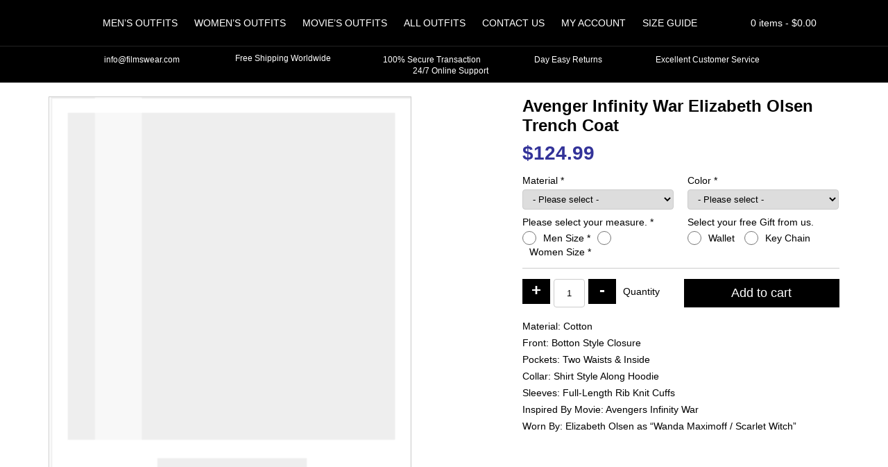

--- FILE ---
content_type: text/html; charset=UTF-8
request_url: https://www.filmswear.com/product/avenger-infinity-war-elizabeth-olsen-trench-coat
body_size: 15191
content:
<!doctype html>
<html lang="en-US">
<head>
<meta charset="UTF-8" />
<meta name="viewport" content="width=device-width, initial-scale=1, shrink-to-fit=no">
<link rel="shortcut icon" type="image/png" href="https://www.filmswear.com/wp-content/themes/filmswear/img/favicon.png"/>
<title>Avenger Infinity War Elizabeth Olsen Trench Coat &#8211; Films Wear</title>
<meta name="description"  content="Films Wear is online leather jackets and costumes store. We offer top class quality in all materials Visit to our online store for details. Filmswear.com" />
<meta name='robots' content='max-image-preview:large' />
	<style>img:is([sizes="auto" i], [sizes^="auto," i]) { contain-intrinsic-size: 3000px 1500px }</style>
	<style id='classic-theme-styles-inline-css' type='text/css'>
/*! This file is auto-generated */
.wp-block-button__link{color:#fff;background-color:#32373c;border-radius:9999px;box-shadow:none;text-decoration:none;padding:calc(.667em + 2px) calc(1.333em + 2px);font-size:1.125em}.wp-block-file__button{background:#32373c;color:#fff;text-decoration:none}
</style>
<style id='global-styles-inline-css' type='text/css'>
:root{--wp--preset--aspect-ratio--square: 1;--wp--preset--aspect-ratio--4-3: 4/3;--wp--preset--aspect-ratio--3-4: 3/4;--wp--preset--aspect-ratio--3-2: 3/2;--wp--preset--aspect-ratio--2-3: 2/3;--wp--preset--aspect-ratio--16-9: 16/9;--wp--preset--aspect-ratio--9-16: 9/16;--wp--preset--color--black: #000000;--wp--preset--color--cyan-bluish-gray: #abb8c3;--wp--preset--color--white: #ffffff;--wp--preset--color--pale-pink: #f78da7;--wp--preset--color--vivid-red: #cf2e2e;--wp--preset--color--luminous-vivid-orange: #ff6900;--wp--preset--color--luminous-vivid-amber: #fcb900;--wp--preset--color--light-green-cyan: #7bdcb5;--wp--preset--color--vivid-green-cyan: #00d084;--wp--preset--color--pale-cyan-blue: #8ed1fc;--wp--preset--color--vivid-cyan-blue: #0693e3;--wp--preset--color--vivid-purple: #9b51e0;--wp--preset--gradient--vivid-cyan-blue-to-vivid-purple: linear-gradient(135deg,rgba(6,147,227,1) 0%,rgb(155,81,224) 100%);--wp--preset--gradient--light-green-cyan-to-vivid-green-cyan: linear-gradient(135deg,rgb(122,220,180) 0%,rgb(0,208,130) 100%);--wp--preset--gradient--luminous-vivid-amber-to-luminous-vivid-orange: linear-gradient(135deg,rgba(252,185,0,1) 0%,rgba(255,105,0,1) 100%);--wp--preset--gradient--luminous-vivid-orange-to-vivid-red: linear-gradient(135deg,rgba(255,105,0,1) 0%,rgb(207,46,46) 100%);--wp--preset--gradient--very-light-gray-to-cyan-bluish-gray: linear-gradient(135deg,rgb(238,238,238) 0%,rgb(169,184,195) 100%);--wp--preset--gradient--cool-to-warm-spectrum: linear-gradient(135deg,rgb(74,234,220) 0%,rgb(151,120,209) 20%,rgb(207,42,186) 40%,rgb(238,44,130) 60%,rgb(251,105,98) 80%,rgb(254,248,76) 100%);--wp--preset--gradient--blush-light-purple: linear-gradient(135deg,rgb(255,206,236) 0%,rgb(152,150,240) 100%);--wp--preset--gradient--blush-bordeaux: linear-gradient(135deg,rgb(254,205,165) 0%,rgb(254,45,45) 50%,rgb(107,0,62) 100%);--wp--preset--gradient--luminous-dusk: linear-gradient(135deg,rgb(255,203,112) 0%,rgb(199,81,192) 50%,rgb(65,88,208) 100%);--wp--preset--gradient--pale-ocean: linear-gradient(135deg,rgb(255,245,203) 0%,rgb(182,227,212) 50%,rgb(51,167,181) 100%);--wp--preset--gradient--electric-grass: linear-gradient(135deg,rgb(202,248,128) 0%,rgb(113,206,126) 100%);--wp--preset--gradient--midnight: linear-gradient(135deg,rgb(2,3,129) 0%,rgb(40,116,252) 100%);--wp--preset--font-size--small: 13px;--wp--preset--font-size--medium: 20px;--wp--preset--font-size--large: 36px;--wp--preset--font-size--x-large: 42px;--wp--preset--spacing--20: 0.44rem;--wp--preset--spacing--30: 0.67rem;--wp--preset--spacing--40: 1rem;--wp--preset--spacing--50: 1.5rem;--wp--preset--spacing--60: 2.25rem;--wp--preset--spacing--70: 3.38rem;--wp--preset--spacing--80: 5.06rem;--wp--preset--shadow--natural: 6px 6px 9px rgba(0, 0, 0, 0.2);--wp--preset--shadow--deep: 12px 12px 50px rgba(0, 0, 0, 0.4);--wp--preset--shadow--sharp: 6px 6px 0px rgba(0, 0, 0, 0.2);--wp--preset--shadow--outlined: 6px 6px 0px -3px rgba(255, 255, 255, 1), 6px 6px rgba(0, 0, 0, 1);--wp--preset--shadow--crisp: 6px 6px 0px rgba(0, 0, 0, 1);}:where(.is-layout-flex){gap: 0.5em;}:where(.is-layout-grid){gap: 0.5em;}body .is-layout-flex{display: flex;}.is-layout-flex{flex-wrap: wrap;align-items: center;}.is-layout-flex > :is(*, div){margin: 0;}body .is-layout-grid{display: grid;}.is-layout-grid > :is(*, div){margin: 0;}:where(.wp-block-columns.is-layout-flex){gap: 2em;}:where(.wp-block-columns.is-layout-grid){gap: 2em;}:where(.wp-block-post-template.is-layout-flex){gap: 1.25em;}:where(.wp-block-post-template.is-layout-grid){gap: 1.25em;}.has-black-color{color: var(--wp--preset--color--black) !important;}.has-cyan-bluish-gray-color{color: var(--wp--preset--color--cyan-bluish-gray) !important;}.has-white-color{color: var(--wp--preset--color--white) !important;}.has-pale-pink-color{color: var(--wp--preset--color--pale-pink) !important;}.has-vivid-red-color{color: var(--wp--preset--color--vivid-red) !important;}.has-luminous-vivid-orange-color{color: var(--wp--preset--color--luminous-vivid-orange) !important;}.has-luminous-vivid-amber-color{color: var(--wp--preset--color--luminous-vivid-amber) !important;}.has-light-green-cyan-color{color: var(--wp--preset--color--light-green-cyan) !important;}.has-vivid-green-cyan-color{color: var(--wp--preset--color--vivid-green-cyan) !important;}.has-pale-cyan-blue-color{color: var(--wp--preset--color--pale-cyan-blue) !important;}.has-vivid-cyan-blue-color{color: var(--wp--preset--color--vivid-cyan-blue) !important;}.has-vivid-purple-color{color: var(--wp--preset--color--vivid-purple) !important;}.has-black-background-color{background-color: var(--wp--preset--color--black) !important;}.has-cyan-bluish-gray-background-color{background-color: var(--wp--preset--color--cyan-bluish-gray) !important;}.has-white-background-color{background-color: var(--wp--preset--color--white) !important;}.has-pale-pink-background-color{background-color: var(--wp--preset--color--pale-pink) !important;}.has-vivid-red-background-color{background-color: var(--wp--preset--color--vivid-red) !important;}.has-luminous-vivid-orange-background-color{background-color: var(--wp--preset--color--luminous-vivid-orange) !important;}.has-luminous-vivid-amber-background-color{background-color: var(--wp--preset--color--luminous-vivid-amber) !important;}.has-light-green-cyan-background-color{background-color: var(--wp--preset--color--light-green-cyan) !important;}.has-vivid-green-cyan-background-color{background-color: var(--wp--preset--color--vivid-green-cyan) !important;}.has-pale-cyan-blue-background-color{background-color: var(--wp--preset--color--pale-cyan-blue) !important;}.has-vivid-cyan-blue-background-color{background-color: var(--wp--preset--color--vivid-cyan-blue) !important;}.has-vivid-purple-background-color{background-color: var(--wp--preset--color--vivid-purple) !important;}.has-black-border-color{border-color: var(--wp--preset--color--black) !important;}.has-cyan-bluish-gray-border-color{border-color: var(--wp--preset--color--cyan-bluish-gray) !important;}.has-white-border-color{border-color: var(--wp--preset--color--white) !important;}.has-pale-pink-border-color{border-color: var(--wp--preset--color--pale-pink) !important;}.has-vivid-red-border-color{border-color: var(--wp--preset--color--vivid-red) !important;}.has-luminous-vivid-orange-border-color{border-color: var(--wp--preset--color--luminous-vivid-orange) !important;}.has-luminous-vivid-amber-border-color{border-color: var(--wp--preset--color--luminous-vivid-amber) !important;}.has-light-green-cyan-border-color{border-color: var(--wp--preset--color--light-green-cyan) !important;}.has-vivid-green-cyan-border-color{border-color: var(--wp--preset--color--vivid-green-cyan) !important;}.has-pale-cyan-blue-border-color{border-color: var(--wp--preset--color--pale-cyan-blue) !important;}.has-vivid-cyan-blue-border-color{border-color: var(--wp--preset--color--vivid-cyan-blue) !important;}.has-vivid-purple-border-color{border-color: var(--wp--preset--color--vivid-purple) !important;}.has-vivid-cyan-blue-to-vivid-purple-gradient-background{background: var(--wp--preset--gradient--vivid-cyan-blue-to-vivid-purple) !important;}.has-light-green-cyan-to-vivid-green-cyan-gradient-background{background: var(--wp--preset--gradient--light-green-cyan-to-vivid-green-cyan) !important;}.has-luminous-vivid-amber-to-luminous-vivid-orange-gradient-background{background: var(--wp--preset--gradient--luminous-vivid-amber-to-luminous-vivid-orange) !important;}.has-luminous-vivid-orange-to-vivid-red-gradient-background{background: var(--wp--preset--gradient--luminous-vivid-orange-to-vivid-red) !important;}.has-very-light-gray-to-cyan-bluish-gray-gradient-background{background: var(--wp--preset--gradient--very-light-gray-to-cyan-bluish-gray) !important;}.has-cool-to-warm-spectrum-gradient-background{background: var(--wp--preset--gradient--cool-to-warm-spectrum) !important;}.has-blush-light-purple-gradient-background{background: var(--wp--preset--gradient--blush-light-purple) !important;}.has-blush-bordeaux-gradient-background{background: var(--wp--preset--gradient--blush-bordeaux) !important;}.has-luminous-dusk-gradient-background{background: var(--wp--preset--gradient--luminous-dusk) !important;}.has-pale-ocean-gradient-background{background: var(--wp--preset--gradient--pale-ocean) !important;}.has-electric-grass-gradient-background{background: var(--wp--preset--gradient--electric-grass) !important;}.has-midnight-gradient-background{background: var(--wp--preset--gradient--midnight) !important;}.has-small-font-size{font-size: var(--wp--preset--font-size--small) !important;}.has-medium-font-size{font-size: var(--wp--preset--font-size--medium) !important;}.has-large-font-size{font-size: var(--wp--preset--font-size--large) !important;}.has-x-large-font-size{font-size: var(--wp--preset--font-size--x-large) !important;}
:where(.wp-block-post-template.is-layout-flex){gap: 1.25em;}:where(.wp-block-post-template.is-layout-grid){gap: 1.25em;}
:where(.wp-block-columns.is-layout-flex){gap: 2em;}:where(.wp-block-columns.is-layout-grid){gap: 2em;}
:root :where(.wp-block-pullquote){font-size: 1.5em;line-height: 1.6;}
</style>
<style id='woocommerce-inline-inline-css' type='text/css'>
.woocommerce form .form-row .required { visibility: visible; }
</style>
<link rel='stylesheet' id='brands-styles-css' href='https://www.filmswear.com/wp-content/plugins/woocommerce/assets/css/brands.css' type='text/css' media='all' />
<link rel="canonical" href="https://www.filmswear.com/product/avenger-infinity-war-elizabeth-olsen-trench-coat" />
<style>*{-webkit-box-sizing:border-box;-moz-box-sizing:border-box;box-sizing:border-box;margin:0;padding:0}body{color:#000;font-family:'Roboto',Arial,Helvetica,sans-serif;font-size:14px;-webkit-font-smoothing:antialiased}a{color:#000;font-weight:bold;text-decoration:none}p{margin-bottom:15px}ul{margin:0;padding:0}li{list-style:none;margin:0;padding:0}html input,html select,html textarea{padding:5px 10px;border-radius:4px;border:1px solid #ccc}.logo{float:left;margin-top:5px}header{position:relative;text-align:center;background:#000;padding-top:15px;margin-bottom:20px;z-index:99}nav{display:inline-flex}nav li{position:relative;display:inline-block}nav a{color:#fff;display:block;font-weight:normal;padding:10px;text-transform:uppercase}.mmenu{display:none;font-size:38px;margin:-2px 0 0 0}.ipages .owl-carousel{width:calc(100% - 130px);border:1px solid #ccc}.button{color:#fff;border:none;padding:10px;border-radius:0;background:#000}.container{width:1170px;padding-right:15px;padding-left:15px;margin-right:auto;margin-left:auto}.row{margin-right:-15px;margin-left:-15px}.row:after,.row:before,.container:after,.container:before,form.cart:before,.woocommerce ul.products::after,.woocommerce ul.products::before{display:table;content:" "}.row:after,.container:after,form.cart:after{clear:both}.col-5,.col-7{float:left;position:relative;min-height:1px;padding-right:15px;padding-left:15px}.col-5{width:41.66666667%}.col-7{width:58.33333333%}header::after,form.cart::after{content:"";clear:both;display:table}#topbar{padding:10px 0;margin-top:15px;border-top:1px solid #222;font-size:12px;color:#fff}#topbar .service-icons{display:inline-flex;margin:0 55px 0 0;padding:0;vertical-align:middle}#topbar img{width:14px;height:auto;margin-right:5px}#topbar .shipping img{width:17px;height:auto}#topbar .lock img{width:12px;height:auto}#topbar .last{margin-right:0}.ps h1{font-size:24px;margin-bottom:10px}.ps .price{margin-bottom:10px}.ps ul{margin-top:15px;padding-top:15px;border-top:1px solid #ccc}.ps li{margin-bottom:10px}.ps li span{font-weight:bold}.woocommerce-tabs .tabs{background:#000;margin:10px 0;padding:0}.woocommerce-tabs .tabs li{list-style:none;display:inline-block}.woocommerce-tabs .tabs a{display:block;padding:10px;background:#ddd;color:#000}#reviews h2,.wc-tab h2{font-size:18px;margin-bottom:10px}#reviews p{margin:0}#reply-title{display:block;padding:5px 0}.woocommerce form.cart .quantity{float:left}.ps .product_meta{display:none}div.qty{float:left;padding:10px}.quantity .qty{border:1px solid #ccc;margin:0 5px;text-align:center;width:45px;height:41px;padding:0}.quantity input[type=number]::-webkit-inner-spin-button,.quantity input[type=number]::-webkit-outer-spin-button{-webkit-appearance:none;margin:0}form.cart .plus,form.cart .minus{color:#fff;border:none;background:#000;padding:2px 5px 6px;font-size:24px;font-weight:900;float:left;width:40px;line-height:normal}.quantity .screen-reader-text{display:none!important}.mini-cart{float:right;color:#fff;position:relative;z-index:10}.basket{padding:10px 0}.basket-items{display:none;position:absolute;top:100%;right:0;width:300px;padding:10px;border:1px solid #222;background:#000}.mini-src{color:#fff;float:right;padding:11.5px;margin-left:10px}.src-form{display:none;padding:10px 0;margin-top:15px;border-top:1px solid #222}.src-form input[name="s"]{border:none;padding:10px;border-radius:5px 0 0 5px;min-width:500px}#searchsubmit{border:none;padding:10px 15px;background:#fff;border-radius:0 5px 5px 0}#searchsubmit i{color:#000}ul.products{clear:both}ul.products li{width:19.29%;margin:10px 10px 10px 0;padding:10px;text-align:center;position:relative;border:1px solid #ccc;float:left;min-height:320px;align-items:center}ul.products a{display:block}ul.products img{display:block;width:100%;height:auto}ul.products li .flip-img{opacity:0;display:none}img[src$=".svg"]{width:100%;height:auto}.ps .cart label,.ps .cart select{width:100%;display:block}.ps .cart label{margin-bottom:5px}.ps .form-row{width:50%;margin:5px 0;float:left;display:inline-table}.ps .wsizes_radio label{display:inline-block;width:auto;margin:2px 10px 0;float:left}.ps .wsizes_radio .woocommerce-input-wrapper label,.ps .gifts_radio .woocommerce-input-wrapper label{display:inline-block;width:auto;margin:2px 10px 0;float:left}.ps .wsizes_radio .input-radio,.ps .gifts_radio .input-radio{display:inline-block;width:20px;height:20px;margin:0 0 0;float:left}.ps .form-row .woocommerce-input-wrapper{display:block;margin-right:10px}.ps .right .woocommerce-input-wrapper,.ps .right label{display:block;margin-left:10px;margin-right:0}.ps .mx-sizes{display:none;border-top:1px solid #ccc;width:100%;clear:both;padding:15px 0 0}.ps .mx-sizes span.woocommerce-input-wrapper{display:inline-block;margin:0;width:100%}.ps .wsizes_radio .wsizes_label{display:block;margin:0 0 5px;width:100%}.space{margin:10px 0 15px;clear:both;border-top:1px solid #ccc;width:100%;float:left}.ps .button{font-size:18px;padding:10px 15%;float:right}.ps .cstmmsize,.ps .custom_color,.ps .custom_design{display:none;width:100%;border-top:1px solid #ccc;padding-top:15px;margin-top:10px}.ps .cstmmsize span.woocommerce-input-wrapper,.ps .custom_color span.woocommerce-input-wrapper,.ps .custom_design span.woocommerce-input-wrapper{margin-right:0}.ps .cstmmsize .input-text,.ps .custom_color .input-text,.ps .custom_design .input-text{width:100%}.ps .amount{color:#339;font-size:28px;font-weight:bold}span.optional{display:none}.related ul.products li{width:100%}.related ul.products img{width:100%}.related{margin-top:15px}.extra_cost .input-checkbox{width:20px;height:20px;margin-right:7px;float:left}.extra_cost label{line-height:21px;float:left}.entry-title{font-size:24px;margin-bottom:15px}.owl-carousel{position:relative}.owl-carousel{display:none;width:100%;z-index:1}@media (max-width:767px){.container{width:100%}.mmenu{color:#fff;display:block;float:right}nav ul{display:none}nav a{color:#fff}.mini-src{color:#fff;padding:9px 15px;margin:0 20px 0 5px;border-left:1px solid #222;border-right:1px solid #222}.mini-cart{color:#fff;position:unset}.basket{padding:9px 15px}.basket-items{color:#fff;top:28%;width:100%;padding:10px;z-index:1}.ipages .basket-items{top:65%}.mini-cart .items{display:none}#topbar{white-space:nowrap;overflow:hidden;box-sizing:border-box}#topbar .mur{display:inline-block;padding-left:100%;text-indent:0;animation:marquee 30s linear infinite}#topbar .service-icons{margin-right:15px}.src-form input[name="s"]{min-width:300px}.related h2{text-align:center;font-size:16px;margin-bottom:10px}ul.products li{width:47.3%;margin:10px 5px;min-height:243px}.related ul.products li{margin:10px 10px 10px 0}.ps h1{font-size:16px;text-align:center}.ipages .owl-carousel{width:100%}.psdr{margin-bottom:15px}.ps .price{text-align:center}.ps .form-row{width:100%;text-align:center}.ps .form-row .woocommerce-input-wrapper{margin-right:0;margin-bottom:10px;display:inline-block;width:auto}.ps .mx-sizes span.woocommerce-input-wrapper{width:auto}.ps .wsizes_radio .wsizes_label{margin-bottom:15px}.ps .right .woocommerce-input-wrapper,.ps .right label,.ps .right .woocommerce-input-wrapper,.ps .right label{margin-left:0;margin-bottom:15px}.ps .cstmmsize span.woocommerce-input-wrapper,.ps .custom_color span.woocommerce-input-wrapper,.ps .custom_design span.woocommerce-input-wrapper{width:100%}.ps{text-align:center}.ps .button{float:none}.iqty{display:table;margin:0 auto}.iqty div.qty{float:none;padding:0;margin:55px 0 20px}.ps li span{font-weight:bold;display:block;margin-bottom:5px}.woocommerce-tabs{text-align:center}@keyframes marquee{0%{transform:translate(0,0)}100%{transform:translate(-100%,0)}}.col-5,.col-7{width:100%}}.woocommerce-result-count,.woocommerce-ordering{display:none}</style>	<noscript><style>.woocommerce-product-gallery{ opacity: 1 !important; }</style></noscript>
	<script type="text/javascript">
      // Place-holder function to handle jquery, before jquery is loaded  (as jquery is loaded in the footer)
      (function(w,d,u){w.readyQ=[];w.bindReadyQ=[];function p(x,y){if(x=="ready"){w.bindReadyQ.push(y);}else{w.readyQ.push(x);}};var a={ready:p,bind:p};w.$=w.jQuery=function(f){if(f===d||f===u){return a}else{p(f)}}})(window,document)
</script>
</head>
<body class="ipages woocommerce">
<header>
	<div class="container">
    	<a class="logo" href="https://www.filmswear.com">
        <img src="[data-uri]" data-src="https://www.filmswear.com/wp-content/themes/filmswear/img/logo.svg" alt="Films Wear" />
        </a>
        <i class="mmenu fas fa-bars"></i>
        <nav class="navbar">
        <ul id="menu-main" class="menu"><li><a href="https://www.filmswear.com/product-category/mens-outfits">Men&#8217;s Outfits</a></li>
<li><a href="https://www.filmswear.com/product-category/womens-outfits">Women&#8217;s Outfits</a></li>
<li><a href="https://www.filmswear.com/product-category/movies-outfits">Movie&#8217;s Outfits</a></li>
<li class="dropdown"><a href="https://www.filmswear.com/shop">All Outfits</a><i class="clicky fas fa-chevron-down"></i>
<ul class="dropdown-menu">
<li><a href="https://www.filmswear.com/product-category/celebrities-outfits" class=" dropdown-item">Celebrities Outfit</a></li><li><a href="https://www.filmswear.com/product-category/tv-series-outfits" class=" dropdown-item">Tv Series Outfits</a></li><li><a href="https://www.filmswear.com/product-category/games-outfits" class=" dropdown-item">Game&#8217;s Outfits</a></li></ul>
</li>
<li><a href="https://www.filmswear.com/contact-us">Contact Us</a></li>
<li><a href="https://www.filmswear.com/my-account">My account</a></li>
<li><a href="https://www.filmswear.com/size-guide">Size Guide</a></li>
</ul>        </nav> 
        <i class="fas mini-src fa-search"></i>
        <div class="mini-cart"> <div class="basket"><i class="fa fa-shopping-cart" aria-hidden="true"></i> <span class="items">0 items - </span><span class="woocommerce-Price-amount amount"><bdi><span class="woocommerce-Price-currencySymbol">&#36;</span>0.00</bdi></span></div><div class="basket-items">

	<p class="woocommerce-mini-cart__empty-message">No products in the cart.</p>


</div></div>    </div>
    <form role="search" method="get" id="searchform" class="src-form" action="https://www.filmswear.com/">
			<input type="text" value="" name="s" id="s" placeholder="Search Jackets, Coats, Costumes." />
			<button type="submit" id="searchsubmit"><i class="fas fa-search"></i></button>
			<input type="hidden" name="post_type" value="product" />
	</form>
    <div id="topbar">
        <div class="container">
        	<div class="mur">
            <span class="service-icons">
            <img src="[data-uri]" data-src="https://www.filmswear.com/wp-content/themes/filmswear/img/envelope.svg" alt="Email Us" /> 	
            info@filmswear.com
            </span>
            <span class="service-icons shipping">
            <img src="[data-uri]" data-src="https://www.filmswear.com/wp-content/themes/filmswear/img/shipping-fast.svg" alt="Free Shipping Worldwide" />
            Free Shipping Worldwide
            </span>
            <span class="service-icons lock">
            <img src="[data-uri]" data-src="https://www.filmswear.com/wp-content/themes/filmswear/img/lock.svg" alt="100% Secure Transaction" /> 
            100% Secure Transaction
            </span>
            <span class="service-icons">
            <img src="[data-uri]" data-src="https://www.filmswear.com/wp-content/themes/filmswear/img/exchange-alt.svg" alt="Day Easy Returns" /> 
            Day Easy Returns
            </span>
            <span class="service-icons">
            <img src="[data-uri]" data-src="https://www.filmswear.com/wp-content/themes/filmswear/img/thumbs-up.svg" alt="Excellent Customer Service" /> 
            Excellent Customer Service
            </span>
            <span class="service-icons last">
            <img src="[data-uri]" data-src="https://www.filmswear.com/wp-content/themes/filmswear/img/headphones-alt.svg" alt="24/7 Online Support" /> 
            24/7 Online Support
            </span>
            </div>
        </div>
    </div>
    
	    
</header><div class="container">
	<div class="row">
    
	    	
        <div class="col-7 psdr">
        <div class="owl-carousel owl-gallery">
		            <img src="https://www.filmswear.com/wp-content/themes/filmswear/img/load.svg" data-src="https://www.filmswear.com/wp-content/uploads/2020/06/Avenger-Infinity-War-Elizabeth-Olsen-Trench-Coat.jpg" />
                        </div>
        </div>
    	
        <div class="col-5 ps">
    	<div class="woocommerce-notices-wrapper"></div>        <h1 class="product_title entry-title">Avenger Infinity War Elizabeth Olsen Trench Coat</h1><p class="price"><span class="woocommerce-Price-amount amount"><span class="woocommerce-Price-currencySymbol">&#36;</span><span class="numeric-price">124.99</span></span></p>

	
	<form class="cart" action="https://www.filmswear.com/product/avenger-infinity-war-elizabeth-olsen-trench-coat" method="post" enctype='multipart/form-data'>
		<p class="form-row my-field-class form-row-wide validate-required" id="material_select_field" data-priority=""><label for="material_select" class="required_field">Material&nbsp;<span class="required" aria-hidden="true">*</span></label><span class="woocommerce-input-wrapper"><select name="material_select" id="material_select" class="select " aria-required="true" data-allow_clear="true" data-placeholder="- Please select -">
							<option value=""  selected='selected'>- Please select -</option><option value="35.00" >Sheepskin Leather + 35</option><option value="40.00" >Cowhide Leather + 40</option><option value="50.00" >Suede Leather + 50</option><option value="no-extra-cost one" >Faux Leather</option><option value="no-extra-cost one3" >Wool</option><option value="no-extra-cost one4" >Velvet</option><option value="no-extra-cost two" >Cotton</option><option value="no-extra-cost two5" >Denim</option><option value="no-extra-cost two6" >Satin</option><option value="no-extra-cost two7" >Fur</option>
						</select></span></p><p class="form-row colors right form-row-wide validate-required" id="colors_select_field" data-priority=""><label for="colors_select" class="required_field">Color&nbsp;<span class="required" aria-hidden="true">*</span></label><span class="woocommerce-input-wrapper"><select name="colors_select" id="colors_select" class="select " aria-required="true" data-allow_clear="true" data-placeholder="- Please select -">
							<option value=""  selected='selected'>- Please select -</option><option value="actual" >Actual Color</option><option value="white" >White</option><option value="black" >Black</option><option value="brown" >Brown</option><option value="red" >Red</option><option value="maroon" >Maroon</option><option value="blue" >Blue</option><option value="other" >Other Color</option>
						</select></span></p><p class="form-row wsizes_radio form-row-wide validate-required" id="wsizes_radio_field" data-priority=""><label for="wsizes_radio_male-size" class="wsizes_label required_field">Please select your measure.&nbsp;<span class="required" aria-hidden="true">*</span></label><span class="woocommerce-input-wrapper"><input type="radio" class="input-radio " value="male-size" name="wsizes_radio" aria-required="true" id="wsizes_radio_male-size" /><label for="wsizes_radio_male-size" class="radio wsizes_label required_field">Men Size&nbsp;<span class="required" aria-hidden="true">*</span></label><input type="radio" class="input-radio " value="women-size" name="wsizes_radio" aria-required="true" id="wsizes_radio_women-size" /><label for="wsizes_radio_women-size" class="radio wsizes_label required_field">Women Size&nbsp;<span class="required" aria-hidden="true">*</span></label></span></p><p class="form-row gifts_radio right form-row-wide" id="gifts_radio_field" data-priority=""><label for="gifts_radio_tshirt" class="gifts">Select your free Gift from us.&nbsp;<span class="optional">(optional)</span></label><span class="woocommerce-input-wrapper"><input type="radio" class="input-radio " value="tshirt" name="gifts_radio"  id="gifts_radio_tshirt" /><label for="gifts_radio_tshirt" class="radio gifts">Wallet&nbsp;<span class="optional">(optional)</span></label><input type="radio" class="input-radio " value="keychain" name="gifts_radio"  id="gifts_radio_keychain" /><label for="gifts_radio_keychain" class="radio gifts">Key Chain&nbsp;<span class="optional">(optional)</span></label></span></p><p class="form-row male-size mx-sizes form-row-wide validate-required" id="msizes_select_field" data-priority=""><span class="woocommerce-input-wrapper"><select name="msizes_select" id="msizes_select" class="select " aria-required="true" data-allow_clear="true" data-placeholder="- Men - Please select -">
							<option value=""  selected='selected'>- Men - Please select -</option><option value="small" >Small</option><option value="xsmall" >X-Small</option><option value="xxsmall" >XX-Small</option><option value="medium" >Medium</option><option value="large" >Large</option><option value="xlarge" >X-Large</option><option value="xxlarge" >XX-Large</option><option value="3xlarge" >3X-Large</option><option value="10.00" >4X-Large + &#036;10</option><option value="15.00" >5X-Large + &#036;15</option><option value="20.00" >Custom Size + &#036;20</option>
						</select></span></p><p class="form-row women-size mx-sizes form-row-wide validate-required" id="wsizes_select_field" data-priority=""><span class="woocommerce-input-wrapper"><select name="wsizes_select" id="wsizes_select" class="select " aria-required="true" data-allow_clear="true" data-placeholder="- Women - Please select -">
							<option value=""  selected='selected'>- Women - Please select -</option><option value="xsmall0" >X-Small US-0</option><option value="xsmall2" >X-Small US-2</option><option value="small4" >Small US-4</option><option value="small6" >Small US-6</option><option value="medium8" >Medium US-8</option><option value="medium10" >Medium US-10</option><option value="large12" >Large US-12</option><option value="large14" >Large US-14</option><option value="xlarge16" >X-Large US-16</option><option value="xlarge18" >X-Large US-18</option><option value="xxlarge20" >XX-Large US-20</option><option value="xxlarge22" >XX-Large US-22</option><option value="3xlarge24" >3X-Large US-24</option><option value="3xlarge26" >3X-Large US-26</option><option value="20.00" >Custom Size + &#036;20</option>
						</select></span></p><p class="form-row cstmmsize form-row-wide validate-required" id="cstmmsize_field" data-priority=""><label for="cstmmsize" class="wcustom_label required_field">Please enter your custom measure.&nbsp;<span class="required" aria-hidden="true">*</span></label><span class="woocommerce-input-wrapper"><textarea name="cstmmsize" class="input-text " id="cstmmsize" placeholder=""  rows="2" cols="5"aria-required="true"></textarea></span></p><p class="form-row custom_color form-row-wide validate-required" id="custom_color_field" data-priority=""><label for="custom_color" class="custom_color_label required_field">Please enter your custom color.&nbsp;<span class="required" aria-hidden="true">*</span></label><span class="woocommerce-input-wrapper"><textarea name="custom_color" class="input-text " id="custom_color" placeholder=""  rows="2" cols="5"aria-required="true"></textarea></span></p>    <div class="space"></div>
    <script>
    jQuery(function($){

        var a  = {"":124.9899999999999948840923025272786617279052734375,"1":0,"35.00":35,"40.00":40,"50.00":50,"20.00":20,"10.00":10,"15.00":15,"no-extra-cost one":0,"no-extra-cost one3":0,"no-extra-cost one4":0,"no-extra-cost two":0,"no-extra-cost two5":0,"no-extra-cost two6":0,"no-extra-cost two7":0,"actual":0,"white":0,"black":0,"brown":0,"red":0,"maroon":0,"blue":0,"other":0,"small":0,"xsmall":0,"xxsmall":0,"medium":0,"large":0,"xlarge":0,"xxlarge":0,"3xlarge":0,"xsmall0":0,"xsmall2":0,"small4":0,"small6":0,"medium8":0,"medium10":0,"large12":0,"large14":0,"xlarge16":0,"xlarge18":0,"xxlarge20":0,"xxlarge22":0,"3xlarge24":0,"3xlarge26":0},
            b  = 'p.price .numeric-price',
            f1 = 'select[name="material_select"]',
            f2 = 'select[name="colors_select"]',
			f3 = 'select[name="msizes_select"]',
			f4 = 'select[name="wsizes_select"]',
			f5 = 'input[name="extra_field"]',
            p  = 124.99,
            p1 = 0, p2 = 0; p3 = 0; p4 = 0; p5 = 0;
			
        $(f1).on( 'change', function(){
            $.each( a, function( key, value ){
                if( $(f1).val() == key ){
                    p1 = key == '' ? 0 : value;
                    $(b).html( parseFloat( p + p1 + p2 + p3 + p4 + p5 ).toFixed(2) );
                }
            });
        });

        $(f2).on( 'change', function(){
            $.each( a, function( key, value ){
                if( $(f2).val() == key ){
                    p2 = key == '' ? 0 : value;
                    $(b).html( parseFloat( p + p1 + p2 + p3 + p4 + p5 ).toFixed(2) );
                }
            });
        });
		
		$(f3).on( 'change', function(){
            $.each( a, function( key, value ){
                if( $(f3).val() == key ){
                    p3 = key == '' ? 0 : value;
                    $(b).html( parseFloat( p + p1 + p2 + p3 + p4 + p5 ).toFixed(2) );
                }
            });
        });
		
		$(f4).on( 'change', function(){
            $.each( a, function( key, value ){
                if( $(f4).val() == key ){
                    p4 = key == '' ? 0 : value;
                    $(b).html( parseFloat( p + p1 + p2 + p3 + p4 + p5 ).toFixed(2) );
                }
            });
        });
		
		$(f5).on( 'change', function(){
			$.each( a, function( key, value ){
				if( $(f5).prop("checked") === true ){
					if( $(f5).val() == key ){
						p5 = key == '' ? 0 : value;
						$(b).html( parseFloat( p + p1 + p2 + p3 + p4 + p5 ).toFixed(2) );
					}
					$('p.custom_design').show();
				}else if( $(f5).prop("checked") === false ){
					if( $(f5).val() == key ){
						p5 = key == 1 ? 0 : value;
						$(b).html( parseFloat( p + p1 + p2 + p3 + p4 + p5 ).toFixed(2) );
					}
					$('p.custom_design').hide();
				}
			});
		});
		
		$('.ps .wsizes_radio input[type="radio"]').click(function(){
		var inputValue = $(this).attr("value");
		var targetBox = $("." + inputValue);
		$(".mx-sizes").not(targetBox).hide();
		$(targetBox).show();
		$('.mx-sizes select').prop('selectedIndex', 0);
		$('.cstmmsize').hide();
		});
		
		var custom_size = jQuery('#msizes_select,#wsizes_select');
		var select = this.value;
		custom_size.change(function () {
			if ($(this).val() == '20.00') {
				$('.cstmmsize').show();
			}
			else $('.cstmmsize').hide();
		});
		
		var custom_color = jQuery('#colors_select');
		var select = this.value;
		custom_color.change(function () {
			if ($(this).val() == 'other') {
				$('.custom_color').show();
			}
			else {
				$('.custom_color').hide();
				document.getElementById("custom_color").value = "";
			}
		});
		
    });
    </script>
    
		<div class="iqty"><button type="button" class="plus" >+</button><div class="quantity">
		<label class="screen-reader-text" for="quantity_6974aa639bdef">Avenger Infinity War Elizabeth Olsen Trench Coat quantity</label>
	<input
		type="number"
				id="quantity_6974aa639bdef"
		class="input-text qty text"
		name="quantity"
		value="1"
		aria-label="Product quantity"
				min="1"
							step="1"
			placeholder=""
			inputmode="numeric"
			autocomplete="off"
			/>
	</div>
<button type="button" class="minus" >-</button><div class="qty">Quantity</div></div>
		<button type="submit" name="add-to-cart" value="21906" class="single_add_to_cart_button button alt">Add to cart</button>

			</form>

	
<div class="woocommerce-product-details__short-description">
	<p>Material: Cotton<br />
Front: Botton Style Closure<br />
Pockets: Two Waists &#038; Inside<br />
Collar: Shirt Style Along Hoodie<br />
Sleeves: Full-Length Rib Knit Cuffs<br />
Inspired By Movie: Avengers Infinity War<br />
Worn By: Elizabeth Olsen as “Wanda Maximoff / Scarlet Witch”</p>
</div>
<div class="product_meta">

	
	
	<span class="posted_in">Categories: <a href="https://www.filmswear.com/product-category/cotton-jackets" rel="tag">Cotton Jackets</a>, <a href="https://www.filmswear.com/product-category/movies-outfits" rel="tag">Movie's Outfit</a>, <a href="https://www.filmswear.com/product-category/womens-outfits" rel="tag">Women's Outfit</a></span>
	
	
</div>
        </div>
        
        </div>
        
        
	<div class="woocommerce-tabs wc-tabs-wrapper">
		<ul class="tabs wc-tabs" role="tablist">
							<li role="presentation" class="reviews_tab" id="tab-title-reviews">
					<a href="#tab-reviews" role="tab" aria-controls="tab-reviews">
						Reviews (0)					</a>
				</li>
					</ul>
					<div class="woocommerce-Tabs-panel woocommerce-Tabs-panel--reviews panel entry-content wc-tab" id="tab-reviews" role="tabpanel" aria-labelledby="tab-title-reviews">
				<div id="reviews" class="woocommerce-Reviews">
	<div id="comments">
		<h2 class="woocommerce-Reviews-title">
			Reviews		</h2>

					<p class="woocommerce-noreviews">There are no reviews yet.</p>
			</div>

			<div id="review_form_wrapper">
			<div id="review_form">
					<div id="respond" class="comment-respond">
		<span id="reply-title" class="comment-reply-title" role="heading" aria-level="3">Be the first to review &ldquo;Avenger Infinity War Elizabeth Olsen Trench Coat&rdquo; <small><a rel="nofollow" id="cancel-comment-reply-link" href="/product/avenger-infinity-war-elizabeth-olsen-trench-coat#respond" style="display:none;">Cancel reply</a></small></span><p class="must-log-in">You must be <a href="https://www.filmswear.com/my-account">logged in</a> to post a review.</p>	</div><!-- #respond -->
				</div>
		</div>
	
	<div class="clear"></div>
</div>
			</div>
		
			</div>


	<section class="related products">

					<h2>Related products</h2>
				<ul class="products columns-20">

			
					<li class="pif-has-gallery product type-product post-23412 status-publish first instock product_cat-leather-jackets product_cat-mens-outfits product_cat-movies-outfits product_cat-celebrities-outfits has-post-thumbnail shipping-taxable purchasable product-type-simple">
	<a href="https://www.filmswear.com/product/james-franco-brown-leather-jacket" class="woocommerce-LoopProduct-link woocommerce-loop-product__link"><img width="300" height="400" src="https://www.filmswear.com/wp-content/themes/filmswear/img/load.svg" class="attachment-woocommerce_thumbnail size-woocommerce_thumbnail" alt="James Franco Brown Leather Jacket" decoding="async" fetchpriority="high" data-src="https://www.filmswear.com/wp-content/uploads/2020/06/James-Franco-Brown-Jacket.jpg" /><img width="1200" height="1600" src="https://www.filmswear.com/wp-content/themes/filmswear/img/load.svg" class="flip-img" alt="" title="James-Franco-Brown-Leather-Jacket.jpg" decoding="async" data-src="https://www.filmswear.com/wp-content/uploads/2020/06/James-Franco-Brown-Leather-Jacket.jpg" /><h2 class="woocommerce-loop-product__title">James Franco Brown Leather Jacket</h2>
	<span class="price"><span class="woocommerce-Price-amount amount"><span class="woocommerce-Price-currencySymbol">&#36;</span><span class="numeric-price">119.99</span></span></span>
</a></li>

			
					<li class="pif-has-gallery product type-product post-22280 status-publish instock product_cat-leather-jackets product_cat-mens-outfits product_cat-movies-outfits has-post-thumbnail shipping-taxable purchasable product-type-simple">
	<a href="https://www.filmswear.com/product/chris-evans-captain-america-brown-jacket" class="woocommerce-LoopProduct-link woocommerce-loop-product__link"><img width="300" height="400" src="https://www.filmswear.com/wp-content/themes/filmswear/img/load.svg" class="attachment-woocommerce_thumbnail size-woocommerce_thumbnail" alt="Chris Evans Captain America Brown Jacket" decoding="async" data-src="https://www.filmswear.com/wp-content/uploads/2020/06/Chris-Brown-Love-Not-Hate-Valentines-Unisex-Jacket-2.jpg" /><img width="1200" height="1600" src="https://www.filmswear.com/wp-content/themes/filmswear/img/load.svg" class="flip-img" alt="" title="Chris-Evans-Captain-America-Jacket.jpg" decoding="async" loading="lazy" data-src="https://www.filmswear.com/wp-content/uploads/2020/06/Chris-Evans-Captain-America-Jacket.jpg" /><h2 class="woocommerce-loop-product__title">Chris Evans Captain America Brown Jacket</h2>
	<span class="price"><span class="woocommerce-Price-amount amount"><span class="woocommerce-Price-currencySymbol">&#36;</span><span class="numeric-price">107.99</span></span></span>
</a></li>

			
					<li class="pif-has-gallery product type-product post-23655 status-publish instock product_cat-cotton-jackets product_cat-mens-outfits product_cat-movies-outfits has-post-thumbnail shipping-taxable purchasable product-type-simple">
	<a href="https://www.filmswear.com/product/joaquin-phoenix-joker-2019-jacket" class="woocommerce-LoopProduct-link woocommerce-loop-product__link"><img width="300" height="400" src="https://www.filmswear.com/wp-content/themes/filmswear/img/load.svg" class="attachment-woocommerce_thumbnail size-woocommerce_thumbnail" alt="Joaquin Phoenix Joker 2019 Jacket" decoding="async" loading="lazy" data-src="https://www.filmswear.com/wp-content/uploads/2020/06/Joaquin-Phoenix-Cotton-Jacket-in-Joker-2019.jpg" /><img width="1200" height="1600" src="https://www.filmswear.com/wp-content/themes/filmswear/img/load.svg" class="flip-img" alt="" title="Joaquin-Phoenix-Cotton-Jacket-in-Joker.jpg" decoding="async" loading="lazy" data-src="https://www.filmswear.com/wp-content/uploads/2020/06/Joaquin-Phoenix-Cotton-Jacket-in-Joker.jpg" /><h2 class="woocommerce-loop-product__title">Joaquin Phoenix Joker 2019 Jacket</h2>
	<span class="price"><span class="woocommerce-Price-amount amount"><span class="woocommerce-Price-currencySymbol">&#36;</span><span class="numeric-price">114.99</span></span></span>
</a></li>

			
					<li class="pif-has-gallery product type-product post-22104 status-publish instock product_cat-leather-jackets product_cat-mens-outfits product_cat-movies-outfits has-post-thumbnail shipping-taxable purchasable product-type-simple">
	<a href="https://www.filmswear.com/product/brendan-fraser-tribeca-film-festival-jacket" class="woocommerce-LoopProduct-link woocommerce-loop-product__link"><img width="300" height="400" src="https://www.filmswear.com/wp-content/themes/filmswear/img/load.svg" class="attachment-woocommerce_thumbnail size-woocommerce_thumbnail" alt="Brendan Fraser Tribeca Film Festival Jacket" decoding="async" loading="lazy" data-src="https://www.filmswear.com/wp-content/uploads/2020/06/Brendan-Fraser-Tribeca-Festival-jacket.jpg" /><img width="1200" height="1600" src="https://www.filmswear.com/wp-content/themes/filmswear/img/load.svg" class="flip-img" alt="" title="Brendan-Fraser-Tribeca-Film-Festival-jacket.jpg" decoding="async" loading="lazy" data-src="https://www.filmswear.com/wp-content/uploads/2020/06/Brendan-Fraser-Tribeca-Film-Festival-jacket.jpg" /><h2 class="woocommerce-loop-product__title">Brendan Fraser Tribeca Film Festival Jacket</h2>
	<span class="price"><span class="woocommerce-Price-amount amount"><span class="woocommerce-Price-currencySymbol">&#36;</span><span class="numeric-price">119.99</span></span></span>
</a></li>

			
					<li class="product type-product post-22398 status-publish instock product_cat-cotton-jackets product_cat-mens-outfits product_cat-movies-outfits has-post-thumbnail shipping-taxable purchasable product-type-simple">
	<a href="https://www.filmswear.com/product/corey-hawkins-the-walking-dead-heath-black-jacket" class="woocommerce-LoopProduct-link woocommerce-loop-product__link"><img width="300" height="400" src="https://www.filmswear.com/wp-content/themes/filmswear/img/load.svg" class="attachment-woocommerce_thumbnail size-woocommerce_thumbnail" alt="Corey Hawkins The Walking Dead Heath Black Jacket" decoding="async" loading="lazy" data-src="https://www.filmswear.com/wp-content/uploads/2020/06/Corey-Hawkins-The-Walking-Dead-Heath-Black-Jacket.jpg" /><h2 class="woocommerce-loop-product__title">Corey Hawkins The Walking Dead Heath Black Jacket</h2>
	<span class="price"><span class="woocommerce-Price-amount amount"><span class="woocommerce-Price-currencySymbol">&#36;</span><span class="numeric-price">114.99</span></span></span>
</a></li>

			
					<li class="pif-has-gallery product type-product post-17686 status-publish instock product_cat-leather-jackets product_cat-mens-outfits product_cat-movies-outfits has-post-thumbnail shipping-taxable purchasable product-type-simple">
	<a href="https://www.filmswear.com/product/rick-flag-suicide-squad-leather-jacket" class="woocommerce-LoopProduct-link woocommerce-loop-product__link"><img width="300" height="400" src="https://www.filmswear.com/wp-content/themes/filmswear/img/load.svg" class="attachment-woocommerce_thumbnail size-woocommerce_thumbnail" alt="Rick Flag Suicide Squad Leather Jacket" decoding="async" loading="lazy" data-src="https://www.filmswear.com/wp-content/uploads/2020/06/Rick-Flag-Suicide-Squad-Leather-Jacket.jpg" /><img width="600" height="800" src="https://www.filmswear.com/wp-content/themes/filmswear/img/load.svg" class="flip-img" alt="" title="Rick-Flag-Suicide-Squad-Leather-Jackets.jpg" decoding="async" loading="lazy" data-src="https://www.filmswear.com/wp-content/uploads/2020/06/Rick-Flag-Suicide-Squad-Leather-Jackets.jpg" /><h2 class="woocommerce-loop-product__title">Rick Flag Suicide Squad Leather Jacket</h2>
	<span class="price"><span class="woocommerce-Price-amount amount"><span class="woocommerce-Price-currencySymbol">&#36;</span><span class="numeric-price">114.99</span></span></span>
</a></li>

			
					<li class="product type-product post-22109 status-publish instock product_cat-cotton-jackets product_cat-mens-outfits product_cat-movies-outfits has-post-thumbnail shipping-taxable purchasable product-type-simple">
	<a href="https://www.filmswear.com/product/bruce-willis-glass-cotton-jacket" class="woocommerce-LoopProduct-link woocommerce-loop-product__link"><img width="300" height="400" src="https://www.filmswear.com/wp-content/themes/filmswear/img/load.svg" class="attachment-woocommerce_thumbnail size-woocommerce_thumbnail" alt="Bruce Willis Glass Cotton Jacket" decoding="async" loading="lazy" data-src="https://www.filmswear.com/wp-content/uploads/2020/06/Bruce-Willis-Glass-Cotton-Jacket.jpg" /><h2 class="woocommerce-loop-product__title">Bruce Willis Glass Cotton Jacket</h2>
	<span class="price"><span class="woocommerce-Price-amount amount"><span class="woocommerce-Price-currencySymbol">&#36;</span><span class="numeric-price">114.99</span></span></span>
</a></li>

			
					<li class="pif-has-gallery product type-product post-22009 status-publish instock product_cat-leather-jackets product_cat-mens-outfits product_cat-movies-outfits has-post-thumbnail shipping-taxable purchasable product-type-simple">
	<a href="https://www.filmswear.com/product/brendan-fraser-avatar-premiere-jacket" class="woocommerce-LoopProduct-link woocommerce-loop-product__link"><img width="300" height="400" src="https://www.filmswear.com/wp-content/themes/filmswear/img/load.svg" class="attachment-woocommerce_thumbnail size-woocommerce_thumbnail" alt="Brendan Fraser Avatar Premiere Jacket" decoding="async" loading="lazy" data-src="https://www.filmswear.com/wp-content/uploads/2020/06/Brendan-Fraser-Avatar-Premiere-Jacket.jpg" /><img width="1200" height="1600" src="https://www.filmswear.com/wp-content/themes/filmswear/img/load.svg" class="flip-img" alt="" title="Brendan-Avatar-Premiere-Jacket.jpg" decoding="async" loading="lazy" data-src="https://www.filmswear.com/wp-content/uploads/2020/06/Brendan-Avatar-Premiere-Jacket.jpg" /><h2 class="woocommerce-loop-product__title">Brendan Fraser Avatar Premiere Jacket</h2>
	<span class="price"><span class="woocommerce-Price-amount amount"><span class="woocommerce-Price-currencySymbol">&#36;</span><span class="numeric-price">124.99</span></span></span>
</a></li>

			
					<li class="product type-product post-22105 status-publish instock product_cat-cotton-jackets product_cat-mens-outfits product_cat-movies-outfits has-post-thumbnail shipping-taxable purchasable product-type-simple">
	<a href="https://www.filmswear.com/product/brent-bailey-thomas-agents-of-shield-cotton-jacket" class="woocommerce-LoopProduct-link woocommerce-loop-product__link"><img width="300" height="400" src="https://www.filmswear.com/wp-content/themes/filmswear/img/load.svg" class="attachment-woocommerce_thumbnail size-woocommerce_thumbnail" alt="Brent Bailey Thomas Agents Of Shield Cotton Jacket" decoding="async" loading="lazy" data-src="https://www.filmswear.com/wp-content/uploads/2020/06/Brent-Bailey-Thomas-Agents-Of-Shield-Cotton-Jacket.jpg" /><h2 class="woocommerce-loop-product__title">Brent Bailey Thomas Agents Of Shield Cotton Jacket</h2>
	<span class="price"><span class="woocommerce-Price-amount amount"><span class="woocommerce-Price-currencySymbol">&#36;</span><span class="numeric-price">124.99</span></span></span>
</a></li>

			
					<li class="product type-product post-23657 status-publish instock product_cat-cotton-jackets product_cat-mens-outfits product_cat-movies-outfits has-post-thumbnail shipping-taxable purchasable product-type-simple">
	<a href="https://www.filmswear.com/product/joaquin-phoenix-joker-red-coat" class="woocommerce-LoopProduct-link woocommerce-loop-product__link"><img width="300" height="400" src="https://www.filmswear.com/wp-content/themes/filmswear/img/load.svg" class="attachment-woocommerce_thumbnail size-woocommerce_thumbnail" alt="Joaquin Phoenix Joker Red Coat" decoding="async" loading="lazy" data-src="https://www.filmswear.com/wp-content/uploads/2020/06/Joaquin-Phoenix-Joker-Red-Coat.jpg" /><h2 class="woocommerce-loop-product__title">Joaquin Phoenix Joker Red Coat</h2>
	<span class="price"><span class="woocommerce-Price-amount amount"><span class="woocommerce-Price-currencySymbol">&#36;</span><span class="numeric-price">124.99</span></span></span>
</a></li>

			
					<li class="pif-has-gallery product type-product post-17506 status-publish instock product_cat-leather-jackets product_cat-motorcycle-jackets product_cat-womens-outfits product_cat-movies-outfits has-post-thumbnail shipping-taxable purchasable product-type-simple">
	<a href="https://www.filmswear.com/product/sterio-fashion-leather-jacket" class="woocommerce-LoopProduct-link woocommerce-loop-product__link"><img width="300" height="400" src="https://www.filmswear.com/wp-content/themes/filmswear/img/load.svg" class="attachment-woocommerce_thumbnail size-woocommerce_thumbnail" alt="Sterio Fashion Leather Jacket" decoding="async" loading="lazy" data-src="https://www.filmswear.com/wp-content/uploads/2020/06/Sterio-Fashionable-Black-Leather-Jacket.jpg" /><img width="600" height="800" src="https://www.filmswear.com/wp-content/themes/filmswear/img/load.svg" class="flip-img" alt="" title="Sterio-Fashionable-Black-Leather-Jackets.jpg" decoding="async" loading="lazy" data-src="https://www.filmswear.com/wp-content/uploads/2020/06/Sterio-Fashionable-Black-Leather-Jackets.jpg" /><h2 class="woocommerce-loop-product__title">Sterio Fashion Leather Jacket</h2>
	<span class="price"><span class="woocommerce-Price-amount amount"><span class="woocommerce-Price-currencySymbol">&#36;</span><span class="numeric-price">114.99</span></span></span>
</a></li>

			
					<li class="pif-has-gallery product type-product post-22287 status-publish instock product_cat-leather-jackets product_cat-mens-outfits product_cat-movies-outfits has-post-thumbnail shipping-taxable purchasable product-type-simple">
	<a href="https://www.filmswear.com/product/chris-hemsworth-the-huntsman-trench-vest-with-coat" class="woocommerce-LoopProduct-link woocommerce-loop-product__link"><img width="300" height="400" src="https://www.filmswear.com/wp-content/themes/filmswear/img/load.svg" class="attachment-woocommerce_thumbnail size-woocommerce_thumbnail" alt="Chris Hemsworth The Huntsman Trench Vest With Coat" decoding="async" loading="lazy" data-src="https://www.filmswear.com/wp-content/uploads/2020/06/Chris-Evans-Avengers-Jacket-4.jpg" /><img width="1200" height="1600" src="https://www.filmswear.com/wp-content/themes/filmswear/img/load.svg" class="flip-img" alt="Chris Hemsworth The Huntsman Trench Vest With Coat" title="Chris Hemsworth The Huntsman Trench Vest With Coat" decoding="async" loading="lazy" data-src="https://www.filmswear.com/wp-content/uploads/2020/06/Huntsman-Chris-Hemsworth-VestTrench-Coat.jpg" /><h2 class="woocommerce-loop-product__title">Chris Hemsworth The Huntsman Trench Vest With Coat</h2>
	<span class="price"><span class="woocommerce-Price-amount amount"><span class="woocommerce-Price-currencySymbol">&#36;</span><span class="numeric-price">234.99</span></span></span>
</a></li>

			
					<li class="pif-has-gallery product type-product post-22175 status-publish instock product_cat-leather-jackets product_cat-mens-outfits product_cat-movies-outfits has-post-thumbnail shipping-taxable purchasable product-type-simple">
	<a href="https://www.filmswear.com/product/burt-reynolds-smokey-and-the-bandit-jacket" class="woocommerce-LoopProduct-link woocommerce-loop-product__link"><img width="300" height="400" src="https://www.filmswear.com/wp-content/themes/filmswear/img/load.svg" class="attachment-woocommerce_thumbnail size-woocommerce_thumbnail" alt="Burt Reynolds Smokey and the Bandit Jacket" decoding="async" loading="lazy" data-src="https://www.filmswear.com/wp-content/uploads/2020/06/Burt-Reynolds-Smokey-and-the-Bandit-Jacket.jpg" /><img width="1200" height="1600" src="https://www.filmswear.com/wp-content/themes/filmswear/img/load.svg" class="flip-img" alt="" title="Burt-Reynolds-Smokey-and-the-Jacket.jpg" decoding="async" loading="lazy" data-src="https://www.filmswear.com/wp-content/uploads/2020/06/Burt-Reynolds-Smokey-and-the-Jacket.jpg" /><h2 class="woocommerce-loop-product__title">Burt Reynolds Smokey and the Bandit Jacket</h2>
	<span class="price"><span class="woocommerce-Price-amount amount"><span class="woocommerce-Price-currencySymbol">&#36;</span><span class="numeric-price">119.99</span></span></span>
</a></li>

			
					<li class="pif-has-gallery product type-product post-17578 status-publish instock product_cat-leather-jackets product_cat-mens-outfits product_cat-movies-outfits has-post-thumbnail shipping-taxable purchasable product-type-simple">
	<a href="https://www.filmswear.com/product/ryan-gosling-the-place-beyond-jacket" class="woocommerce-LoopProduct-link woocommerce-loop-product__link"><img width="300" height="400" src="https://www.filmswear.com/wp-content/themes/filmswear/img/load.svg" class="attachment-woocommerce_thumbnail size-woocommerce_thumbnail" alt="Ryan Gosling The Place Beyond Jacket" decoding="async" loading="lazy" data-src="https://www.filmswear.com/wp-content/uploads/2020/06/Ryan-Gosling-The-Place-Beyond-Hot-Red-Leather-Jacket.jpg" /><img width="600" height="800" src="https://www.filmswear.com/wp-content/themes/filmswear/img/load.svg" class="flip-img" alt="" title="Ryan-Gosling-The-Place-Beyond-Hot-Red-Leather-Jackets.jpg" decoding="async" loading="lazy" data-src="https://www.filmswear.com/wp-content/uploads/2020/06/Ryan-Gosling-The-Place-Beyond-Hot-Red-Leather-Jackets.jpg" /><h2 class="woocommerce-loop-product__title">Ryan Gosling The Place Beyond Jacket</h2>
	<span class="price"><span class="woocommerce-Price-amount amount"><span class="woocommerce-Price-currencySymbol">&#36;</span><span class="numeric-price">114.99</span></span></span>
</a></li>

			
					<li class="pif-has-gallery product type-product post-17585 status-publish instock product_cat-comic-con-jackets-costumes product_cat-cosplay-jackets-costumes product_cat-leather-jackets product_cat-womens-outfits product_cat-movies-outfits has-post-thumbnail shipping-taxable purchasable product-type-simple">
	<a href="https://www.filmswear.com/product/triss-merigold-witcher-3-wild-hunt-sorceress-jacket" class="woocommerce-LoopProduct-link woocommerce-loop-product__link"><img width="300" height="400" src="https://www.filmswear.com/wp-content/themes/filmswear/img/load.svg" class="attachment-woocommerce_thumbnail size-woocommerce_thumbnail" alt="Triss Merigold Witcher 3 Wild Hunt Sorceress Jacket" decoding="async" loading="lazy" data-src="https://www.filmswear.com/wp-content/uploads/2020/06/Triss-Merigold-Witcher-3-Wild-Hunt-Sorceress-Stylish-Womens-Jacket.jpg" /><img width="600" height="800" src="https://www.filmswear.com/wp-content/themes/filmswear/img/load.svg" class="flip-img" alt="" title="Triss-Merigold-Witcher-3-Wild-Hunt-Sorceress-Stylish-Womens-Jackets.jpg" decoding="async" loading="lazy" data-src="https://www.filmswear.com/wp-content/uploads/2020/06/Triss-Merigold-Witcher-3-Wild-Hunt-Sorceress-Stylish-Womens-Jackets.jpg" /><h2 class="woocommerce-loop-product__title">Triss Merigold Witcher 3 Wild Hunt Sorceress Jacket</h2>
	<span class="price"><span class="woocommerce-Price-amount amount"><span class="woocommerce-Price-currencySymbol">&#36;</span><span class="numeric-price">114.99</span></span></span>
</a></li>

			
					<li class="pif-has-gallery product type-product post-22098 status-publish instock product_cat-leather-jackets product_cat-mens-outfits product_cat-movies-outfits has-post-thumbnail shipping-taxable purchasable product-type-simple">
	<a href="https://www.filmswear.com/product/brant-daugherty-fifty-shades-freed-jacket" class="woocommerce-LoopProduct-link woocommerce-loop-product__link"><img width="300" height="400" src="https://www.filmswear.com/wp-content/themes/filmswear/img/load.svg" class="attachment-woocommerce_thumbnail size-woocommerce_thumbnail" alt="Brant Daugherty Fifty Shades Freed Jacket" decoding="async" loading="lazy" data-src="https://www.filmswear.com/wp-content/uploads/2020/06/Brant-Daugherty-Fifty-Shades-Freed-Jacket.jpg" /><img width="1200" height="1600" src="https://www.filmswear.com/wp-content/themes/filmswear/img/load.svg" class="flip-img" alt="" title="Brant-Daugherty-Shades-Freed-Jacket.jpg" decoding="async" loading="lazy" data-src="https://www.filmswear.com/wp-content/uploads/2020/06/Brant-Daugherty-Shades-Freed-Jacket.jpg" /><h2 class="woocommerce-loop-product__title">Brant Daugherty Fifty Shades Freed Jacket</h2>
	<span class="price"><span class="woocommerce-Price-amount amount"><span class="woocommerce-Price-currencySymbol">&#36;</span><span class="numeric-price">124.99</span></span></span>
</a></li>

			
					<li class="pif-has-gallery product type-product post-22174 status-publish instock product_cat-cotton-jackets product_cat-mens-outfits product_cat-movies-outfits has-post-thumbnail shipping-taxable purchasable product-type-simple">
	<a href="https://www.filmswear.com/product/burnt-bradley-cooper-cotton-jacket" class="woocommerce-LoopProduct-link woocommerce-loop-product__link"><img width="300" height="400" src="https://www.filmswear.com/wp-content/themes/filmswear/img/load.svg" class="attachment-woocommerce_thumbnail size-woocommerce_thumbnail" alt="Burnt Bradley Cooper Cotton Jacket" decoding="async" loading="lazy" data-src="https://www.filmswear.com/wp-content/uploads/2020/06/Burnt-Bradley-Cooper-Cotton-Jacket.jpg" /><img width="1200" height="1600" src="https://www.filmswear.com/wp-content/themes/filmswear/img/load.svg" class="flip-img" alt="" title="Burnt-Bradley-Cotton-Jacket.jpg" decoding="async" loading="lazy" data-src="https://www.filmswear.com/wp-content/uploads/2020/06/Burnt-Bradley-Cotton-Jacket.jpg" /><h2 class="woocommerce-loop-product__title">Burnt Bradley Cooper Cotton Jacket</h2>
	<span class="price"><span class="woocommerce-Price-amount amount"><span class="woocommerce-Price-currencySymbol">&#36;</span><span class="numeric-price">114.99</span></span></span>
</a></li>

			
					<li class="pif-has-gallery product type-product post-22093 status-publish instock product_cat-leather-jackets product_cat-mens-outfits product_cat-movies-outfits has-post-thumbnail shipping-taxable purchasable product-type-simple">
	<a href="https://www.filmswear.com/product/bradley-cooper-galaxy-movie-premiere-jacket" class="woocommerce-LoopProduct-link woocommerce-loop-product__link"><img width="300" height="400" src="https://www.filmswear.com/wp-content/themes/filmswear/img/load.svg" class="attachment-woocommerce_thumbnail size-woocommerce_thumbnail" alt="Bradley Cooper Galaxy Movie Premiere Jacket" decoding="async" loading="lazy" data-src="https://www.filmswear.com/wp-content/uploads/2020/06/Bradley-Cooper-Galaxy-Movie-Jacket.jpg" /><img width="1200" height="1600" src="https://www.filmswear.com/wp-content/themes/filmswear/img/load.svg" class="flip-img" alt="" title="Bradley-Cooper-Galaxy-Premiere-Jacket.jpg" decoding="async" loading="lazy" data-src="https://www.filmswear.com/wp-content/uploads/2020/06/Bradley-Cooper-Galaxy-Premiere-Jacket.jpg" /><h2 class="woocommerce-loop-product__title">Bradley Cooper Galaxy Movie Premiere Jacket</h2>
	<span class="price"><span class="woocommerce-Price-amount amount"><span class="woocommerce-Price-currencySymbol">&#36;</span><span class="numeric-price">119.99</span></span></span>
</a></li>

			
					<li class="pif-has-gallery product type-product post-23414 status-publish instock product_cat-leather-jackets product_cat-mens-outfits product_cat-movies-outfits product_cat-celebrities-outfits has-post-thumbnail shipping-taxable purchasable product-type-simple">
	<a href="https://www.filmswear.com/product/james-franco-the-disaster-artist-jacket" class="woocommerce-LoopProduct-link woocommerce-loop-product__link"><img width="300" height="400" src="https://www.filmswear.com/wp-content/themes/filmswear/img/load.svg" class="attachment-woocommerce_thumbnail size-woocommerce_thumbnail" alt="James Franco The Disaster Artist Jacket" decoding="async" loading="lazy" data-src="https://www.filmswear.com/wp-content/uploads/2020/06/James-Franco-The-Disaster-Artist-Jacket.jpg" /><img width="1200" height="1600" src="https://www.filmswear.com/wp-content/themes/filmswear/img/load.svg" class="flip-img" alt="" title="James-Franco-The-Disaster-Artist-Leather-Jacket.jpg" decoding="async" loading="lazy" data-src="https://www.filmswear.com/wp-content/uploads/2020/06/James-Franco-The-Disaster-Artist-Leather-Jacket.jpg" /><h2 class="woocommerce-loop-product__title">James Franco The Disaster Artist Jacket</h2>
	<span class="price"><span class="woocommerce-Price-amount amount"><span class="woocommerce-Price-currencySymbol">&#36;</span><span class="numeric-price">114.99</span></span></span>
</a></li>

			
					<li class="pif-has-gallery product type-product post-22277 status-publish last instock product_cat-leather-jackets product_cat-mens-outfits product_cat-movies-outfits has-post-thumbnail shipping-taxable purchasable product-type-simple">
	<a href="https://www.filmswear.com/product/chris-brown-leather-jacket" class="woocommerce-LoopProduct-link woocommerce-loop-product__link"><img width="300" height="400" src="https://www.filmswear.com/wp-content/themes/filmswear/img/load.svg" class="attachment-woocommerce_thumbnail size-woocommerce_thumbnail" alt="Chris Brown Leather Jacket" decoding="async" loading="lazy" data-src="https://www.filmswear.com/wp-content/uploads/2020/06/Chloe-Bennet-Agents-of-Shield-Padded-Leather-Jacket-2.jpg" /><img width="1200" height="1600" src="https://www.filmswear.com/wp-content/themes/filmswear/img/load.svg" class="flip-img" alt="" title="Chris-Brown-Jacket.jpg" decoding="async" loading="lazy" data-src="https://www.filmswear.com/wp-content/uploads/2020/06/Chris-Brown-Jacket.jpg" /><h2 class="woocommerce-loop-product__title">Chris Brown Leather Jacket</h2>
	<span class="price"><span class="woocommerce-Price-amount amount"><span class="woocommerce-Price-currencySymbol">&#36;</span><span class="numeric-price">104.99</span></span></span>
</a></li>

			
		</ul>

	</section>
	                
        
</div>

<footer>
    <div class="container">
        <div class="textwidget custom-html-widget">© 2019 Copyright Filmswear.com - All rights reserved.</div>    </div>
</footer>
<script type="text/javascript" id="jquery-core-js-extra">
/* <![CDATA[ */
var wp_typeahead = {"ajaxurl":"https:\/\/www.filmswear.com\/wp-admin\/admin-ajax.php"};
/* ]]> */
</script>
<script type="text/javascript" src="https://www.filmswear.com/wp-includes/js/jquery/jquery.min.js" id="jquery-core-js"></script>
<script type="text/javascript" id="wc-single-product-js-extra">
/* <![CDATA[ */
var wc_single_product_params = {"i18n_required_rating_text":"Please select a rating","i18n_rating_options":["1 of 5 stars","2 of 5 stars","3 of 5 stars","4 of 5 stars","5 of 5 stars"],"i18n_product_gallery_trigger_text":"View full-screen image gallery","review_rating_required":"yes","flexslider":{"rtl":false,"animation":"slide","smoothHeight":true,"directionNav":false,"controlNav":"thumbnails","slideshow":false,"animationSpeed":500,"animationLoop":false,"allowOneSlide":false},"zoom_enabled":"","zoom_options":[],"photoswipe_enabled":"","photoswipe_options":{"shareEl":false,"closeOnScroll":false,"history":false,"hideAnimationDuration":0,"showAnimationDuration":0},"flexslider_enabled":""};
/* ]]> */
</script>
<script type="text/javascript" src="https://www.filmswear.com/wp-content/plugins/woocommerce/assets/js/frontend/single-product.min.js" id="wc-single-product-js" defer="defer" data-wp-strategy="defer"></script>
<script type="text/javascript" id="WCPAY_ASSETS-js-extra">
/* <![CDATA[ */
var wcpayAssets = {"url":"https:\/\/www.filmswear.com\/wp-content\/plugins\/woocommerce-payments\/dist\/"};
/* ]]> */
</script>
<script type="text/javascript" src="https://www.filmswear.com/wp-content/plugins/woocommerce/assets/js/sourcebuster/sourcebuster.min.js" id="sourcebuster-js-js"></script>
<script type="text/javascript" id="wc-order-attribution-js-extra">
/* <![CDATA[ */
var wc_order_attribution = {"params":{"lifetime":1.0000000000000000818030539140313095458623138256371021270751953125e-5,"session":30,"base64":false,"ajaxurl":"https:\/\/www.filmswear.com\/wp-admin\/admin-ajax.php","prefix":"wc_order_attribution_","allowTracking":true},"fields":{"source_type":"current.typ","referrer":"current_add.rf","utm_campaign":"current.cmp","utm_source":"current.src","utm_medium":"current.mdm","utm_content":"current.cnt","utm_id":"current.id","utm_term":"current.trm","utm_source_platform":"current.plt","utm_creative_format":"current.fmt","utm_marketing_tactic":"current.tct","session_entry":"current_add.ep","session_start_time":"current_add.fd","session_pages":"session.pgs","session_count":"udata.vst","user_agent":"udata.uag"}};
/* ]]> */
</script>
<script type="text/javascript" src="https://www.filmswear.com/wp-content/plugins/woocommerce/assets/js/frontend/order-attribution.min.js" id="wc-order-attribution-js"></script>
<script type="text/javascript" src="https://www.filmswear.com/wp-includes/js/comment-reply.min.js" id="comment-reply-js" async="async" data-wp-strategy="async"></script>
<script type="speculationrules">
{"prefetch":[{"source":"document","where":{"and":[{"href_matches":"\/*"},{"not":{"href_matches":["\/wp-*.php","\/wp-admin\/*","\/wp-content\/uploads\/*","\/wp-content\/*","\/wp-content\/plugins\/*","\/wp-content\/themes\/filmswear\/*","\/*\\?(.+)"]}},{"not":{"selector_matches":"a[rel~=\"nofollow\"]"}},{"not":{"selector_matches":".no-prefetch, .no-prefetch a"}}]},"eagerness":"conservative"}]}
</script>
<script type="text/javascript">
jQuery(document).ready(function($){
 $('form.cart').on( 'click', 'button.plus, button.minus', function() {
	// Get current quantity values
	var qty = $( this ).closest( 'form.cart' ).find( '.qty' );
	var val   = parseFloat(qty.val());
	var max = parseFloat(qty.attr( 'max' ));
	var min = parseFloat(qty.attr( 'min' ));
	var step = parseFloat(qty.attr( 'step' ));
	// Change the value if plus or minus
	if ( $( this ).is( '.plus' ) ) {
	   if ( max && ( max <= val ) ) {
		  qty.val( max );
	   } else {
		  qty.val( val + step );
	   }
	} else {
	   if ( min && ( min >= val ) ) {
		  qty.val( min );
	   } else if ( val > 1 ) {
		  qty.val( val - step );
	   }
	} 
 }); 
});
</script>
   <script defer="defer" src="https://www.filmswear.com/wp-content/themes/filmswear/js/all.min.js"></script><link rel="stylesheet" href="https://www.filmswear.com/wp-content/themes/filmswear/css/style.css" type="text/css" media="all" /><script type="application/ld+json">{"@context":"https:\/\/schema.org\/","@type":"Product","@id":"https:\/\/www.filmswear.com\/product\/avenger-infinity-war-elizabeth-olsen-trench-coat#product","name":"Avenger Infinity War Elizabeth Olsen Trench Coat","url":"https:\/\/www.filmswear.com\/product\/avenger-infinity-war-elizabeth-olsen-trench-coat","description":"Material: Cotton\r\nFront: Botton Style Closure\r\nPockets: Two Waists &amp; Inside\r\nCollar: Shirt Style Along Hoodie\r\nSleeves: Full-Length Rib Knit Cuffs\r\nInspired By Movie: Avengers Infinity War\r\nWorn By: Elizabeth Olsen as \u201cWanda Maximoff \/ Scarlet Witch\u201d","image":"https:\/\/www.filmswear.com\/wp-content\/uploads\/2020\/06\/Avenger-Infinity-War-Elizabeth-Olsen-Trench-Coat.jpg","sku":21906,"offers":[{"@type":"Offer","priceSpecification":[{"@type":"UnitPriceSpecification","price":"124.99","priceCurrency":"USD","valueAddedTaxIncluded":false,"validThrough":"2027-12-31"}],"priceValidUntil":"2027-12-31","availability":"http:\/\/schema.org\/InStock","url":"https:\/\/www.filmswear.com\/product\/avenger-infinity-war-elizabeth-olsen-trench-coat","seller":{"@type":"Organization","name":"Films Wear","url":"https:\/\/www.filmswear.com"}}]}</script><link rel='stylesheet' id='wc-blocks-style-css' href='https://www.filmswear.com/wp-content/plugins/woocommerce/assets/client/blocks/wc-blocks.css' type='text/css' media='all' />
<script type="text/javascript" src="https://www.filmswear.com/wp-includes/js/dist/dom-ready.min.js" id="wp-dom-ready-js"></script>
<script type="text/javascript" src="https://www.filmswear.com/wp-includes/js/dist/vendor/wp-polyfill.min.js" id="wp-polyfill-js"></script>
<script type="text/javascript" id="wcpay-frontend-tracks-js-extra">
/* <![CDATA[ */
var wcPayFrontendTracks = [{"event":"product_page_view","properties":{"theme_type":"short_code","record_event_data":{"is_admin_event":false,"track_on_all_stores":true}}}];
/* ]]> */
</script>
<script type="text/javascript" id="wcpay-frontend-tracks-js-before">
/* <![CDATA[ */
			var wcpayConfig = wcpayConfig || JSON.parse( decodeURIComponent( '%7B%22publishableKey%22%3Anull%2C%22testMode%22%3Afalse%2C%22accountId%22%3Anull%2C%22ajaxUrl%22%3A%22https%3A%5C%2F%5C%2Fwww.filmswear.com%5C%2Fwp-admin%5C%2Fadmin-ajax.php%22%2C%22wcAjaxUrl%22%3A%22%5C%2F%3Fwc-ajax%3D%25%25endpoint%25%25%22%2C%22createSetupIntentNonce%22%3A%22abc3785e79%22%2C%22initWooPayNonce%22%3A%221c6185cbee%22%2C%22saveUPEAppearanceNonce%22%3A%221a9beacd60%22%2C%22genericErrorMessage%22%3A%22There%20was%20a%20problem%20processing%20the%20payment.%20Please%20check%20your%20email%20inbox%20and%20refresh%20the%20page%20to%20try%20again.%22%2C%22fraudServices%22%3A%7B%22stripe%22%3A%5B%5D%2C%22sift%22%3A%7B%22beacon_key%22%3A%221d81b5c86a%22%2C%22user_id%22%3A%22%22%2C%22session_id%22%3A%22st_bFic31i6Adl4cULk3SvQfT.Qlwdrq_t_d4773b771794c6b06eff24885150d4%22%7D%7D%2C%22features%22%3A%5B%22products%22%2C%22refunds%22%2C%22tokenization%22%2C%22add_payment_method%22%5D%2C%22forceNetworkSavedCards%22%3Afalse%2C%22locale%22%3A%22en%22%2C%22isPreview%22%3Afalse%2C%22isSavedCardsEnabled%22%3Atrue%2C%22isPaymentRequestEnabled%22%3Atrue%2C%22isWooPayEnabled%22%3Afalse%2C%22isWoopayExpressCheckoutEnabled%22%3Afalse%2C%22isWoopayFirstPartyAuthEnabled%22%3Afalse%2C%22isWooPayEmailInputEnabled%22%3Atrue%2C%22isWooPayDirectCheckoutEnabled%22%3Afalse%2C%22isWooPayGlobalThemeSupportEnabled%22%3Afalse%2C%22woopayHost%22%3A%22https%3A%5C%2F%5C%2Fpay.woo.com%22%2C%22platformTrackerNonce%22%3A%22227af7fbcc%22%2C%22accountIdForIntentConfirmation%22%3A%22%22%2C%22wcpayVersionNumber%22%3A%2210.0.0%22%2C%22woopaySignatureNonce%22%3A%2235ba7ef6ca%22%2C%22woopaySessionNonce%22%3A%22c7efbb820c%22%2C%22woopayMerchantId%22%3A229481411%2C%22icon%22%3A%22https%3A%5C%2F%5C%2Fwww.filmswear.com%5C%2Fwp-content%5C%2Fplugins%5C%2Fwoocommerce-payments%5C%2Fassets%5C%2Fimages%5C%2Fpayment-methods%5C%2Fgeneric-card.svg%22%2C%22woopayMinimumSessionData%22%3A%7B%22blog_id%22%3A229481411%2C%22data%22%3A%7B%22session%22%3A%22J2ryhGbnrFl6VN6TfSA86vF6CQk7qUE6Gd7JNNwB4iw%2BrpHahy36TZaTG5%2BpT3TDGv7NHBIw2WV30ThFSjOyx%5C%2F85JYbjnMdYgUqaZKGUDgwLiXER%2BmBQVvNjmvR%5C%2FQxCZKaGS0Drlg9xUj2xPezbvDvXvQ6%2BQqlkr1WRsixwZX%2BjB6oe4id0wH5LD4yVQYpClIvDgJqlTgfPJXFGBm9gXg1SbgCG%5C%2FTArujFA3fRFy6A6GjqHFr9cRdkrhd1ASh18mZyTVoyJo1QsHLx1XFitOU5tM%5C%2FOEV%2BTDWio3G05q%2B0Cf6xb6i9MrzimN09g9K7lFRFE7mVSuKogdpVHMhHWu1MdWDr11S593JRbCEh00VLlqbiETVgV9bZV2OPDWk2G4jWeEh%5C%2FBXLHTVIEHcd5nTfCqhMNiGIOmzv4J87CaenL50%2Bt4nf6zy7JVqHRDv2TdaSzYK2KtgJDXOTbZ1KD%5C%2FRUyra8gmsMVzGgRDRdvAJ3jrLT0bJnBpvMz6rSTm%5C%2FntdI0IufTgHKEN7POIKuwWn7kLNWuBfFnLx%2BdU0wj0JYNFWN2iLLwWvon8H0BA%2BzEmMzx%22%2C%22iv%22%3A%22VivN9zXQAdck2%2Bd1MXUObw%3D%3D%22%2C%22hash%22%3A%22MjNhYTI5YzFlZTdmODc3Njc0Y2RkMjk3NTMzODYxMzRiZjhlMmE4ZTc0NWU0N2QyYTYwMzFlNjI0Mzc3OGI4OQ%3D%3D%22%7D%7D%2C%22isMultiCurrencyEnabled%22%3Atrue%2C%22accountDescriptor%22%3A%22%22%2C%22addPaymentReturnURL%22%3A%22https%3A%5C%2F%5C%2Fwww.filmswear.com%5C%2Fmy-account%5C%2Fpayment-methods%22%2C%22gatewayId%22%3A%22woocommerce_payments%22%2C%22isCheckout%22%3Afalse%2C%22paymentMethodsConfig%22%3A%7B%22card%22%3A%7B%22isReusable%22%3Atrue%2C%22isBnpl%22%3Afalse%2C%22title%22%3A%22Card%22%2C%22icon%22%3A%22https%3A%5C%2F%5C%2Fwww.filmswear.com%5C%2Fwp-content%5C%2Fplugins%5C%2Fwoocommerce-payments%5C%2Fassets%5C%2Fimages%5C%2Fpayment-methods%5C%2Fgeneric-card.svg%22%2C%22darkIcon%22%3A%22https%3A%5C%2F%5C%2Fwww.filmswear.com%5C%2Fwp-content%5C%2Fplugins%5C%2Fwoocommerce-payments%5C%2Fassets%5C%2Fimages%5C%2Fpayment-methods%5C%2Fgeneric-card.svg%22%2C%22showSaveOption%22%3Atrue%2C%22countries%22%3A%5B%5D%2C%22gatewayId%22%3A%22woocommerce_payments%22%2C%22testingInstructions%22%3A%22Use%20test%20card%20%3Cbutton%20type%3D%5C%22button%5C%22%20class%3D%5C%22js-woopayments-copy-test-number%5C%22%20aria-label%3D%5C%22Click%20to%20copy%20the%20test%20number%20to%20clipboard%5C%22%20title%3D%5C%22Copy%20to%20clipboard%5C%22%3E%3Ci%3E%3C%5C%2Fi%3E%3Cspan%3E4242%204242%204242%204242%3C%5C%2Fbutton%3E%20or%20refer%20to%20our%20%3Ca%20href%3D%5C%22https%3A%5C%2F%5C%2Fwoocommerce.com%5C%2Fdocument%5C%2Fwoopayments%5C%2Ftesting-and-troubleshooting%5C%2Ftesting%5C%2F%23test-cards%5C%22%20target%3D%5C%22_blank%5C%22%3Etesting%20guide%3C%5C%2Fa%3E.%22%2C%22forceNetworkSavedCards%22%3Afalse%7D%7D%2C%22upeAppearance%22%3Afalse%2C%22upeAddPaymentMethodAppearance%22%3Afalse%2C%22upeBnplProductPageAppearance%22%3Afalse%2C%22upeBnplClassicCartAppearance%22%3Afalse%2C%22upeBnplCartBlockAppearance%22%3Afalse%2C%22wcBlocksUPEAppearance%22%3Afalse%2C%22wcBlocksUPEAppearanceTheme%22%3Afalse%2C%22cartContainsSubscription%22%3Afalse%2C%22currency%22%3A%22USD%22%2C%22cartTotal%22%3A0%2C%22enabledBillingFields%22%3A%7B%22billing_first_name%22%3A%7B%22required%22%3Atrue%7D%2C%22billing_last_name%22%3A%7B%22required%22%3Atrue%7D%2C%22billing_country%22%3A%7B%22required%22%3Atrue%7D%2C%22billing_address_1%22%3A%7B%22required%22%3Atrue%7D%2C%22billing_city%22%3A%7B%22required%22%3Atrue%7D%2C%22billing_state%22%3A%7B%22required%22%3Atrue%7D%2C%22billing_postcode%22%3A%7B%22required%22%3Atrue%7D%2C%22billing_phone%22%3A%7B%22required%22%3Atrue%7D%2C%22billing_email%22%3A%7B%22required%22%3Atrue%7D%7D%2C%22storeCountry%22%3A%22US%22%2C%22storeApiURL%22%3A%22https%3A%5C%2F%5C%2Fwww.filmswear.com%5C%2Fwp-json%5C%2Fwc%5C%2Fstore%22%7D' ) );
			
/* ]]> */
</script>
<script type="text/javascript" src="https://www.filmswear.com/wp-content/plugins/woocommerce-payments/dist/frontend-tracks.js" id="wcpay-frontend-tracks-js"></script>
<script type="text/javascript">
// This will make it possible to declare jquery inline
(function($,d){$.each(readyQ,function(i,f){$(f)});$.each(bindReadyQ,function(i,f){$(d).bind("ready",f)})})(jQuery,document)
</script>
<script type="application/ld+json">
{
	"@context": "https://schema.org/",
	"@type": "WebPage",
	"name": "Films Wear",
	"speakable":
	{
		"@type": "SpeakableSpecification",
		"xpath": [
		"/html/head/title",
		"/html/head/meta[@name='description']/@content"
		]
	},
	"url": "https://www.filmswear.com/product/avenger-infinity-war-elizabeth-olsen-trench-coat"
}
</script>
</body>
</html>
<!-- Cached by WP-Optimize (gzip) - https://teamupdraft.com/wp-optimize/ - Last modified: January 24, 2026 11:17 am (UTC:0) -->
